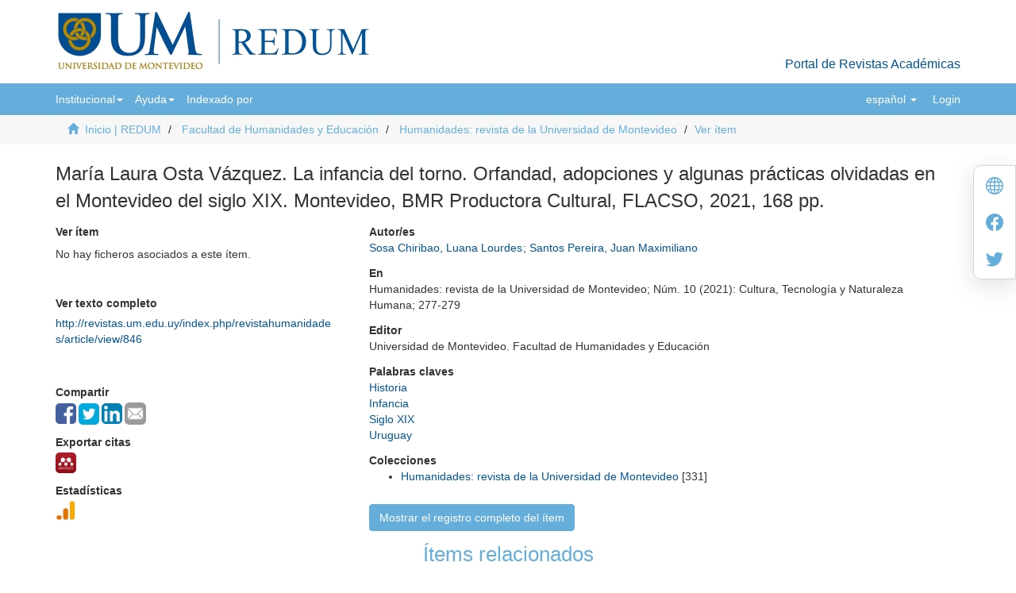

--- FILE ---
content_type: text/html;charset=utf-8
request_url: http://redum.um.edu.uy/handle/20.500.12806/2279
body_size: 29778
content:
<!DOCTYPE html>
            <!--[if lt IE 7]> <html class="no-js lt-ie9 lt-ie8 lt-ie7" lang="en"> <![endif]-->
            <!--[if IE 7]>    <html class="no-js lt-ie9 lt-ie8" lang="en"> <![endif]-->
            <!--[if IE 8]>    <html class="no-js lt-ie9" lang="en"> <![endif]-->
            <!--[if gt IE 8]><!--> <html class="no-js" lang="en"> <!--<![endif]-->
            <head><META http-equiv="Content-Type" content="text/html; charset=UTF-8">
<meta content="text/html; charset=UTF-8" http-equiv="Content-Type">
<meta content="IE=edge,chrome=1" http-equiv="X-UA-Compatible">
<meta content="width=device-width,initial-scale=1" name="viewport">
<link href="https://cdnjs.cloudflare.com/ajax/libs/font-awesome/4.7.0/css/font-awesome.min.css" rel="stylesheet">
<link rel="shortcut icon" href="/themes/UM_FHYE/images/favicon.ico">
<link rel="apple-touch-icon" href="/themes/UM_FHYE/images/apple-touch-icon.png">
<meta name="Generator" content="REDUM 6.3">
<link href="/themes/UM_FHYE/styles/main.css" rel="stylesheet">
<link type="application/opensearchdescription+xml" rel="search" href="http://redum.um.edu.uy:80/open-search/description.xml" title="DSpace">
<script>
                //Clear default text of empty text areas on focus
                function tFocus(element)
                {
                if (element.value == ' '){element.value='';}
                }
                //Clear default text of empty text areas on submit
                function tSubmit(form)
                {
                var defaultedElements = document.getElementsByTagName("textarea");
                for (var i=0; i != defaultedElements.length; i++){
                if (defaultedElements[i].value == ' '){
                defaultedElements[i].value='';}}
                }
                //Disable pressing 'enter' key to submit a form (otherwise pressing 'enter' causes a submission to start over)
                function disableEnterKey(e)
                {
                var key;

                if(window.event)
                key = window.event.keyCode;     //Internet Explorer
                else
                key = e.which;     //Firefox and Netscape

                if(key == 13)  //if "Enter" pressed, then disable!
                return false;
                else
                return true;
                }
            </script><!--[if lt IE 9]>
                <script src="/themes/UM_FHYE/vendor/html5shiv/dist/html5shiv.js"> </script>
                <script src="/themes/UM_FHYE/vendor/respond/dest/respond.min.js"> </script>
                <![endif]--><script src="/themes/UM_FHYE/vendor/modernizr/modernizr.js"> </script>
<title>Mar&iacute;a Laura Osta V&aacute;zquez. La infancia del torno. Orfandad, adopciones y algunas pr&aacute;cticas olvidadas en el Montevideo del siglo XIX. Montevideo, BMR Productora Cultural, FLACSO, 2021, 168 pp.</title>
<link rel="schema.DCTERMS" href="http://purl.org/dc/terms/" />
<link rel="schema.DC" href="http://purl.org/dc/elements/1.1/" />
<meta name="DC.creator" content="Sosa Chiribao, Luana Lourdes" />
<meta name="DC.creator" content="Santos Pereira, Juan Maximiliano" />
<meta name="DC.date" content="2021-12-02" scheme="DCTERMS.W3CDTF" />
<meta name="DC.identifier" content="http://revistas.um.edu.uy/index.php/revistahumanidades/article/view/846" />
<meta name="DC.identifier" content="10.25185/10.12" />
<meta name="DC.format" content="application/pdf" />
<meta name="DC.format" content="text/html" />
<meta name="DC.language" content="spa" />
<meta name="DC.publisher" content="Universidad de Montevideo. Facultad de Humanidades y Educación" xml:lang="es-ES" />
<meta name="DC.relation" content="http://revistas.um.edu.uy/index.php/revistahumanidades/article/view/846/1038" />
<meta name="DC.relation" content="http://revistas.um.edu.uy/index.php/revistahumanidades/article/view/846/1039" />
<meta name="DC.rights" content="Derechos de autor 2021 Luana Lourdes Sosa Chiribao, Juan Maximiliano Santos Pereira" xml:lang="es-ES" />
<meta name="DC.rights" content="http://creativecommons.org/licenses/by/4.0" xml:lang="es-ES" />
<meta name="DC.source" content="Humanidades: revista de la Universidad de Montevideo; No. 10 (2021): Cultura, Tecnología  y Naturaleza Humana; 277-279" xml:lang="en-US" />
<meta name="DC.source" content="Humanidades: revista de la Universidad de Montevideo; Núm. 10 (2021): Cultura, Tecnología  y Naturaleza Humana; 277-279" xml:lang="es-ES" />
<meta name="DC.source" content="Humanidades: revista de la Universidad de Montevideo; n. 10 (2021): Cultura, Tecnología  y Naturaleza Humana; 277-279" xml:lang="pt-BR" />
<meta name="DC.source" content="2301-1629" />
<meta name="DC.source" content="1510-5024" />
<meta name="DC.source" content="10.25185/v10" />
<meta name="DC.subject" content="Historia" xml:lang="es-ES" />
<meta name="DC.subject" content="Infancia" xml:lang="es-ES" />
<meta name="DC.subject" content="Siglo XIX" xml:lang="es-ES" />
<meta name="DC.subject" content="Uruguay" xml:lang="es-ES" />
<meta name="DC.subject" content="History" xml:lang="en-US" />
<meta name="DC.subject" content="Childhood" xml:lang="en-US" />
<meta name="DC.subject" content="Nineteenth Century" xml:lang="en-US" />
<meta name="DC.subject" content="Uruguay" xml:lang="en-US" />
<meta name="DC.subject" content="História" xml:lang="pt-BR" />
<meta name="DC.subject" content="Infância" xml:lang="pt-BR" />
<meta name="DC.subject" content="Século XIX" xml:lang="pt-BR" />
<meta name="DC.subject" content="Uruguay" xml:lang="pt-BR" />
<meta name="DC.title" content="María Laura Osta Vázquez. La infancia del torno. Orfandad, adopciones y algunas prácticas olvidadas en el Montevideo del siglo XIX. Montevideo, BMR Productora Cultural, FLACSO, 2021, 168 pp." xml:lang="en-US" />
<meta name="DC.title" content="María Laura Osta Vázquez. La infancia del torno. Orfandad, adopciones y algunas prácticas olvidadas en el Montevideo del siglo XIX. Montevideo, BMR Productora Cultural, FLACSO, 2021, 168 pp." xml:lang="es-ES" />
<meta name="DC.title" content="María Laura Osta Vázquez. La infancia del torno. Orfandad, adopciones y algunas prácticas olvidadas en el Montevideo del siglo XIX. Montevideo, BMR Productora Cultural, FLACSO, 2021, 168 pp." xml:lang="pt-BR" />
<meta name="DC.type" content="info:eu-repo/semantics/article" />
<meta name="DC.type" content="info:eu-repo/semantics/publishedVersion" />
<meta name="DC.type" content="Unevaluated book review." xml:lang="en-US" />
<meta name="DC.type" content="Reseña de libro no evaluada." xml:lang="es-ES" />
<meta name="DC.type" content="Resenha de um livro não avaliado." xml:lang="pt-BR" />
<meta content="Historia; Infancia; Siglo XIX; Uruguay; History; Childhood; Nineteenth Century; Uruguay; Hist&oacute;ria; Inf&acirc;ncia; S&eacute;culo XIX; Uruguay; info:eu-repo/semantics/article; info:eu-repo/semantics/publishedVersion; Unevaluated book review.; Rese&ntilde;a de libro no evaluada.; Resenha de um livro n&atilde;o avaliado." name="citation_keywords">
<meta content="Mar&iacute;a Laura Osta V&aacute;zquez. La infancia del torno. Orfandad, adopciones y algunas pr&aacute;cticas olvidadas en el Montevideo del siglo XIX. Montevideo, BMR Productora Cultural, FLACSO, 2021, 168 pp." name="citation_title">
<meta content="Universidad de Montevideo. Facultad de Humanidades y Educaci&oacute;n" name="citation_publisher">
<meta content="Sosa Chiribao, Luana Lourdes" name="citation_author">
<meta content="Santos Pereira, Juan Maximiliano" name="citation_author">
<meta content="http://redum.um.edu.uy/handle/20.500.12806/2279" name="citation_abstract_html_url">
<script src="https://www.googletagmanager.com/gtag/js?id=UA-183893106-1" async="async"></script><script>
  window.dataLayer = window.dataLayer || [];
  function gtag(){dataLayer.push(arguments);}
  gtag('js', new Date());

  gtag('config', 'UA-183893106-1');
</script>
</head><body>
<div class="hidden-xs" id="div-redes-sociales">
<a title="Sitio Institucional" href="http://www.um.edu.uy/" class="btn btn-outline-secondary btn-red-social hidden-xs" type="button" target="_blank">
<svg viewBox="0 0 16 16" class="bi bi-globe" fill="currentColor" height="22" width="22">
<path d="M0 8a8 8 0 1 1 16 0A8 8 0 0 1 0 8zm7.5-6.923c-.67.204-1.335.82-1.887 1.855A7.97 7.97 0 0 0 5.145 4H7.5V1.077zM4.09 4a9.267 9.267 0 0 1 .64-1.539 6.7 6.7 0 0 1 .597-.933A7.025 7.025 0 0 0 2.255 4H4.09zm-.582 3.5c.03-.877.138-1.718.312-2.5H1.674a6.958 6.958 0 0 0-.656 2.5h2.49zM4.847 5a12.5 12.5 0 0 0-.338 2.5H7.5V5H4.847zM8.5 5v2.5h2.99a12.495 12.495 0 0 0-.337-2.5H8.5zM4.51 8.5a12.5 12.5 0 0 0 .337 2.5H7.5V8.5H4.51zm3.99 0V11h2.653c.187-.765.306-1.608.338-2.5H8.5zM5.145 12c.138.386.295.744.468 1.068.552 1.035 1.218 1.65 1.887 1.855V12H5.145zm.182 2.472a6.696 6.696 0 0 1-.597-.933A9.268 9.268 0 0 1 4.09 12H2.255a7.024 7.024 0 0 0 3.072 2.472zM3.82 11a13.652 13.652 0 0 1-.312-2.5h-2.49c.062.89.291 1.733.656 2.5H3.82zm6.853 3.472A7.024 7.024 0 0 0 13.745 12H11.91a9.27 9.27 0 0 1-.64 1.539 6.688 6.688 0 0 1-.597.933zM8.5 12v2.923c.67-.204 1.335-.82 1.887-1.855.173-.324.33-.682.468-1.068H8.5zm3.68-1h2.146c.365-.767.594-1.61.656-2.5h-2.49a13.65 13.65 0 0 1-.312 2.5zm2.802-3.5a6.959 6.959 0 0 0-.656-2.5H12.18c.174.782.282 1.623.312 2.5h2.49zM11.27 2.461c.247.464.462.98.64 1.539h1.835a7.024 7.024 0 0 0-3.072-2.472c.218.284.418.598.597.933zM10.855 4a7.966 7.966 0 0 0-.468-1.068C9.835 1.897 9.17 1.282 8.5 1.077V4h2.355z"></path>
</svg>
</a><a title="Facebook" href="https://www.facebook.com/BibliotecaUM/" class="btn btn-outline-secondary btn-red-social hidden-xs" type="button" target="_blank">
<svg viewBox="0 0 16 16" class="bi bi-facebook" fill="currentColor" height="22" width="22">
<path d="M16 8.049c0-4.446-3.582-8.05-8-8.05C3.58 0-.002 3.603-.002 8.05c0 4.017 2.926 7.347 6.75 7.951v-5.625h-2.03V8.05H6.75V6.275c0-2.017 1.195-3.131 3.022-3.131.876 0 1.791.157 1.791.157v1.98h-1.009c-.993 0-1.303.621-1.303 1.258v1.51h2.218l-.354 2.326H9.25V16c3.824-.604 6.75-3.934 6.75-7.951z"></path>
</svg>
</a><a title="Twitter" href="https://twitter.com/BibliotecaUM1" class="btn btn-outline-secondary btn-red-social hidden-xs" type="button" target="_blank">
<svg viewBox="0 0 16 16" class="bi bi-twitter" fill="currentColor" height="22" width="22">
<path d="M5.026 15c6.038 0 9.341-5.003 9.341-9.334 0-.14 0-.282-.006-.422A6.685 6.685 0 0 0 16 3.542a6.658 6.658 0 0 1-1.889.518 3.301 3.301 0 0 0 1.447-1.817 6.533 6.533 0 0 1-2.087.793A3.286 3.286 0 0 0 7.875 6.03a9.325 9.325 0 0 1-6.767-3.429 3.289 3.289 0 0 0 1.018 4.382A3.323 3.323 0 0 1 .64 6.575v.045a3.288 3.288 0 0 0 2.632 3.218 3.203 3.203 0 0 1-.865.115 3.23 3.23 0 0 1-.614-.057 3.283 3.283 0 0 0 3.067 2.277A6.588 6.588 0 0 1 .78 13.58a6.32 6.32 0 0 1-.78-.045A9.344 9.344 0 0 0 5.026 15z"></path>
</svg>
</a>
</div>
<header>
<div role="navigation" class="navbar navbar-default navbar-static-top">
<div class="container">
<div id="div_links">
<div id="div_logo">
<a style="display:flex;" class="navbar-brand" href="/"><img class="img-responsive" src="/themes/UM_FHYE/images/logo_UM.png"></a>
</div>
</div>
<div style="float:right;padding-top: 70px;" class="div-superior-links hidden-xs">
<a style="margin-left:10px" class="link-revista" target="_blank" href="http://revistas.um.edu.uy/">
								Portal de Revistas Acad&eacute;micas
				         </a>
</div>
<div class="navbar-header">
<button data-toggle="offcanvas" class="navbar-toggle" type="button"><span class="sr-only">Cambiar navegaci&oacute;n</span><span class="icon-bar"></span><span class="icon-bar"></span><span class="icon-bar"></span></button>
<div class="navbar-header pull-right visible-xs hidden-sm hidden-md hidden-lg">
<ul class="nav nav-pills pull-left ">
<li class="dropdown" id="ds-language-selection-xs">
<button data-toggle="dropdown" class="dropdown-toggle navbar-toggle navbar-link" role="button" href="#" id="language-dropdown-toggle-xs"><b aria-hidden="true" class="visible-xs glyphicon glyphicon-globe"></b></button>
<ul data-no-collapse="true" aria-labelledby="language-dropdown-toggle-xs" role="menu" class="dropdown-menu pull-right">
<li role="presentation" class="disabled">
<a href="http://redum.um.edu.uy:80/handle/20.500.12806/2279?locale-attribute=es">espa&ntilde;ol</a>
</li>
<li role="presentation">
<a href="http://redum.um.edu.uy:80/handle/20.500.12806/2279?locale-attribute=en">English</a>
</li>
</ul>
</li>
<li>
<form method="get" action="/login" style="display: inline">
<button class="navbar-toggle navbar-link"><b aria-hidden="true" class="visible-xs glyphicon glyphicon-user"></b></button>
</form>
</li>
</ul>
</div>
</div>
</div>
</div>
</header>
<div>
<div class="menu-UM ">
<div class="container topnav">
<ul class="nav navbar-nav pull-left hidden-xs">
<li style="margin-right:15px" class="dropdown">
<a data-toggle="dropdown" class="dropdown-toggle btn-logueado" role="button" href="#" id="user-dropdown-toggle"><span class=" hidden-xs">Institucional<b class="caret"></b></span></a>
<ul data-no-collapse="true" aria-labelledby="user-dropdown-toggle" role="menu" class="dropdown-menu pull-left">
<li>
<a href="/page/quienessomos">Qui&eacute;nes somos</a>
</li>
<li>
<a href="/page/politicas"> Pol&iacute;ticas del repositorio</a>
</li>
<li>
<a href="/contact"> Contacto</a>
</li>
</ul>
</li>
<li style="margin-right:15px" class="dropdown">
<a data-toggle="dropdown" class="dropdown-toggle btn-logueado" role="button" href="#" id="user-dropdown-toggle"><span class=" hidden-xs"> Ayuda<b class="caret"></b></span></a>
<ul data-no-collapse="true" aria-labelledby="user-dropdown-toggle" role="menu" class="dropdown-menu pull-left">
<li>
<a href="/page/preguntasFrecuentes">Preguntas frecuentes</a>
</li>
<li>
<a href="/page/sitiosInteres">Sitios de Inter&eacute;s</a>
</li>
</ul>
</li>
<a class="btn-login indexado" href="/page/indexadoPor"><span class=" hidden-xs">Indexado por</span></a>
</ul>
<div class="navbar-header pull-left visible-xs hidden-sm hidden-md hidden-lg dropdown">
<a style="color:white !important;margin-left:25px" data-toggle="dropdown" class="dropdown-toggle" role="button" href="#" id="trail-btn-dropdown-toggle" aria-expanded="false">Men&uacute; <b class="caret"></b></a>
<ul style="color:white !important;margin-left:5px" aria-labelledby="trail-btn-dropdown-toggle" role="menu" class="dropdown-menu">
<li role="none">
<a tabindex="-1" aria-expanded="false" aria-haspopup="true" role="menuitem">Institucional</a>
<ul role="menu">
<li>
<a href="/page/quienessomos">Qui&eacute;nes somos</a>
</li>
<li>
<a href="/page/politicas"> Pol&iacute;ticas del repositorio</a>
</li>
<li>
<a href="/contact"> Contacto</a>
</li>
</ul>
</li>
<li role="none">
<a tabindex="-1" aria-expanded="false" aria-haspopup="true" role="menuitem"> Ayuda</a>
<ul role="menu">
<li>
<a href="/page/preguntasFrecuentes">Preguntas frecuentes</a>
</li>
<li>
<a href="/page/sitiosInteres">Sitios de Inter&eacute;s</a>
</li>
</ul>
</li>
<li style="color:#005496 !important" role="menu">
<a style="color:#005496 !important" href="/page/indexadoPor">Indexado por</a>
</li>
<li style="color:#005496 !important" role="menu">
<a style="color:#005496  !important" target="_blank" href="http://revistas.um.edu.uy/">
                                    Portal de Revistas Acad&eacute;micas
                                </a>
</li>
</ul>
</div>
<div style="float:right;">
<div class="navbar-header pull-right hidden-xs">
<ul class="nav navbar-nav pull-left">
<li class="dropdown" id="ds-language-selection">
<a data-toggle="dropdown" class="dropdown-toggle" role="button" href="#" id="language-dropdown-toggle"><span class="hidden-xs">espa&ntilde;ol&nbsp;<b class="caret"></b></span></a>
<ul data-no-collapse="true" aria-labelledby="language-dropdown-toggle" role="menu" class="dropdown-menu pull-right">
<li role="presentation" class="disabled">
<a href="?locale-attribute=es">espa&ntilde;ol</a>
</li>
<li role="presentation">
<a href="?locale-attribute=en">English</a>
</li>
</ul>
</li>
</ul>
<ul class="nav navbar-nav pull-left">
<li>
<a href="/login" class="btn-login"><span class="hidden-xs">Login</span></a>
</li>
</ul>
<button type="button" class="navbar-toggle visible-sm" data-toggle="offcanvas"><span class="sr-only">Cambiar navegaci&oacute;n</span><span class="icon-bar"></span><span class="icon-bar"></span><span class="icon-bar"></span></button>
</div>
</div>
</div>
</div>
</div>
<div class="trail-wrapper hidden-print">
<div class="container">
<div class="row">
<div class="col-xs-10">
<div class="breadcrumb dropdown visible-xs">
<a data-toggle="dropdown" class="dropdown-toggle" role="button" href="#" id="trail-dropdown-toggle">Ver &iacute;tem&nbsp;<b class="caret"></b></a>
<ul aria-labelledby="trail-dropdown-toggle" role="menu" class="dropdown-menu">
<li role="presentation">
<a role="menuitem" href="/"><i style="color:#65AEDB !important" aria-hidden="true" class="glyphicon glyphicon-home"></i>&nbsp;
                        Inicio | REDUM</a>
</li>
<li role="presentation">
<a role="menuitem" href="/handle/20.500.12806/439">Facultad de Humanidades y Educaci&oacute;n</a>
</li>
<li role="presentation">
<a role="menuitem" href="/handle/20.500.12806/456">Humanidades: revista de la Universidad de Montevideo</a>
</li>
<li role="presentation" class="disabled">
<a class="menu-trail" href="#" role="menuitem">Ver &iacute;tem</a>
</li>
</ul>
</div>
<ul class="breadcrumb hidden-xs">
<li>
<i style="color:#65AEDB !important" aria-hidden="true" class="glyphicon glyphicon-home"></i>&nbsp;
            <a style="color:#65AEDB !important" class="menu-trail" href="/">Inicio | REDUM</a>
</li>
<li>
<a style="color:#65AEDB !important" class="menu-trail" href="/handle/20.500.12806/439">Facultad de Humanidades y Educaci&oacute;n</a>
</li>
<li>
<a style="color:#65AEDB !important" class="menu-trail" href="/handle/20.500.12806/456">Humanidades: revista de la Universidad de Montevideo</a>
</li>
<li class="active " style=" color: #65AEDB !important; ">Ver &iacute;tem</li>
</ul>
</div>
</div>
</div>
</div>
<div class="hidden" id="no-js-warning-wrapper">
<div id="no-js-warning">
<div class="notice failure">JavaScript is disabled for your browser. Some features of this site may not work without it.</div>
</div>
</div>
<div class="container" id="main-container">
<div class="row row-offcanvas row-offcanvas-right">
<div class="horizontal-slider clearfix">
<div class="col-xs-12 col-sm-12  main-content ">
<div>
<div id="aspect_artifactbrowser_ItemViewer_div_item-view" class="ds-static-div primary">
<!-- External Metadata URL: cocoon://metadata/handle/20.500.12806/2279/mets.xml-->
<div class="row">
<div class="simple-item-view-other titulo-item">Mar&iacute;a Laura Osta V&aacute;zquez. La infancia del torno. Orfandad, adopciones y algunas pr&aacute;cticas olvidadas en el Montevideo del siglo XIX. Montevideo, BMR Productora Cultural, FLACSO, 2021, 168 pp.</div>
</div>
<div class="col-sm-4">
<div class="row">
<h5 style="font-weight: bold;">Ver &iacute;tem</h5>
<td colspan="4">
<p>No hay ficheros asociados a este &iacute;tem.</p>
</td>
</div>
<div class="row ">
&nbsp; &nbsp; &nbsp; &nbsp; 
&nbsp; &nbsp; &nbsp; &nbsp; &nbsp; &nbsp; &nbsp; &nbsp; 
					<h5 class="label-cell h5-UM">Ver texto completo</h5>
<div style=" &nbsp;width: 100%; overflow-wrap: break-word; margin-top: -15px;">
&nbsp;						
	
						<a href="http://revistas.um.edu.uy/index.php/revistahumanidades/article/view/846">http://revistas.um.edu.uy/index.php/revistahumanidades/article/view/846</a>
</div>
				
&nbsp; &nbsp; &nbsp; &nbsp; &nbsp; &nbsp; 
&nbsp; &nbsp; &nbsp; &nbsp; 
&nbsp; &nbsp; </div>
<div class="row "></div>
<div class="row "></div>
<div class="row "></div>
<div class="row ">
<div class="">
<h5 style="font-weight:bold;margin-bottom:5px">Compartir</h5>
<a target="_blank" title="Compartir en facebook" href="http://www.facebook.com/sharer.php?u=http%3A%2F%2Fredum.um.edu.uy%2Fhandle%2F20.500.12806%2F2279" class="social-network-icon img-red-social"><img alt="Compartir en Facebook" style="width: 26px;  border-radius: 5px;" src="/themes/UM_FHYE//images/redes_sociales/fb_share.png" class="img-red-social"></a><a target="_blank" title="Compartir en Twitter" href="https://twitter.com/intent/tweet?text=http%3A%2F%2Fredum.um.edu.uy%2Fhandle%2F20.500.12806%2F2279" style="border-radius:5px" class="social-network-icon "><img alt="Compartir en Twitter" style="width: 26px; height: 27px; border-radius: 5px;" src="/themes/UM_FHYE//images/redes_sociales/tw_share.png" class="img-red-social"></a><a target="_blank" title="Compartir en Linkedin" href="http://www.linkedin.com/shareArticle?mini=true&url=http%3A%2F%2Fredum.um.edu.uy%2Fhandle%2F20.500.12806%2F2279&title=&ro=false&summary=&source=" class="social-network-icon "><img alt="Compartir en Linkedin" style="width: 26px;  border-radius: 5px;" src="/themes/UM_FHYE//images/redes_sociales/in_share.png" class="img-red-social"></a><a target="_blank" title="Compartir por Correo" href="mailto:?to=&subject=&body=http%3A%2F%2Fredum.um.edu.uy%2Fhandle%2F20.500.12806%2F2279%0A" class="social-network-icon "><img alt="Compartir por Correo" style="width: 27px; height: 28px; border-radius: 5px;" src="/themes/UM_FHYE//images/redes_sociales/email_share.png" class="img-red-social"></a>
</div>
</div>
<div class="row ">
<div class="">
<h5 style="font-weight:bold;margin-bottom:5px">Exportar citas</h5>
<a href="http://www.mendeley.com/import/?url=http%3A%2F%2Fredum.um.edu.uy%2Fhandle%2F20.500.12806%2F2279" class="export-icon " title="Exportar a Mendeley" target="_blank"><img alt="Exportar a Mendeley" style="width: 26px;  border-radius: 5px;" src="/themes/UM_FHYE//images/redes_sociales/mendeley.png" class="img-red-social"></a>
</div>
</div>
<div class="row ">
<div class="">
<h5 style="font-weight:bold;margin-bottom:5px">Estad&iacute;sticas</h5>
<a href="http://redum.um.edu.uy:80/handle/20.500.12806/2279/statistics " class="export-icon" title="Estadisticas"><img style="width: 26px;height:24px ;" src="/themes/UM_FHYE//images/redes_sociales/ga.png" class="img-red-social"></a>
</div>
</div>
</div>
<div class="col-sm-8">
<div class="row metadato-item">
<div>
<h5 class="label-cell h5-UM">Autor/es</h5>
</div>
<div>
<span><a href="/browse?type=author&value=Sosa Chiribao, Luana Lourdes">Sosa Chiribao, Luana Lourdes</a></span>
<spam style="margin-left: -3px;">;</spam>
<span><a href="/browse?type=author&value=Santos Pereira, Juan Maximiliano">Santos Pereira, Juan Maximiliano</a></span>
</div>
</div>
<div class="row metadato-item">
<div>
<h5 class="label-cell h5-UM">En</h5>
</div>Humanidades: revista de la Universidad de Montevideo; N&uacute;m. 10 (2021): Cultura, Tecnolog&iacute;a  y Naturaleza Humana; 277-279</div>
<div class="row metadato-item">
<div>
<h5 class="label-cell h5-UM">Editor</h5>
</div>
<div>Universidad de Montevideo. Facultad de Humanidades y Educaci&oacute;n</div>
</div>
<div class="row metadato-item">
<div>
<h5 class="label-cell h5-UM">Palabras claves</h5>
</div>
<div class="">
<span><a href="/browse?type=subject&value=Historia">Historia</a></span>
<div style="clear:both"></div>
<span><a href="/browse?type=subject&value=Infancia">Infancia</a></span>
<div style="clear:both"></div>
<span><a href="/browse?type=subject&value=Siglo XIX">Siglo XIX</a></span>
<div style="clear:both"></div>
<span><a href="/browse?type=subject&value=Uruguay">Uruguay</a></span>
<div style="clear:both"></div>
</div>
</div>
<div class="row metadato-item">
<div class="">
<h5 class="label-cell h5-UM">Colecciones</h5>
</div>
<div class="">
<ul class="ds-referenceSet-list">
<!-- External Metadata URL: cocoon://metadata/handle/20.500.12806/456/mets.xml-->
<li>
<a href="/handle/20.500.12806/456">Humanidades: revista de la Universidad de Montevideo</a> [331]</li>
</ul>
</div>
</div>
<div class="row">
<div class="col-sm-10">
<h5>
<a class="btn btn-success " href="/handle/20.500.12806/2279?show=full">Mostrar el registro completo del &iacute;tem</a>
</h5>
</div>
</div>
</div>
</div>
<div id="aspect_discovery_RelatedItems_div_item-related-container" class="ds-static-div">
<h2 class="ds-div-head page-header">&Iacute;tems relacionados</h2>
<div id="aspect_discovery_RelatedItems_div_item-related" class="ds-static-div secondary related">
<p class="ds-paragraph">Mostrando &iacute;tems relacionados por T&iacute;tulo, autor o materia.</p>
<ul class="ds-artifact-list list-unstyled">
<!-- External Metadata URL: cocoon://metadata/handle/20.500.12806/2207/mets.xml?sections=dmdSec,fileSec&fileGrpTypes=THUMBNAIL-->
<li class="ds-artifact-item odd">
<div class="artifact-description">
<h4 class="artifact-title">
<a href="/handle/20.500.12806/2207" class="titulo-items">Silvia Maria F. Arend, Esmeralda Blanco B. de Moura, Susana Sosenski. Inf&acirc;ncias e juventudes no s&eacute;culo XX: hist&oacute;rias latino-americanas. Ponta Grossa: Todapalavra, 2018, 367 pp.</a><span class="Z3988" title="ctx_ver=Z39.88-2004&amp;rft_val_fmt=info%3Aofi%2Ffmt%3Akev%3Amtx%3Adc&amp;rft_id=http%3A%2F%2Frevistas.um.edu.uy%2Findex.php%2Frevistahumanidades%2Farticle%2Fview%2F234&amp;rft_id=10.25185%2F4.8&amp;rfr_id=info%3Asid%2Fdspace.org%3Arepository&amp;">
                    ﻿ 
                </span>
</h4>
<div class="artifact-info">
<span class="author h4"><small>&Aacute;lvarez Constant&iacute;n, Facundo</small></span> 
</div>
</div>
</li>
<!-- External Metadata URL: cocoon://metadata/handle/20.500.12806/2200/mets.xml?sections=dmdSec,fileSec&fileGrpTypes=THUMBNAIL-->
<li class="ds-artifact-item even">
<div class="artifact-description">
<h4 class="artifact-title">
<a href="/handle/20.500.12806/2200" class="titulo-items">Una historia posible de las infancias en Am&eacute;rica</a><span class="Z3988" title="ctx_ver=Z39.88-2004&amp;rft_val_fmt=info%3Aofi%2Ffmt%3Akev%3Amtx%3Adc&amp;rft_id=http%3A%2F%2Frevistas.um.edu.uy%2Findex.php%2Frevistahumanidades%2Farticle%2Fview%2F227&amp;rft_id=10.25185%2F4.1&amp;rfr_id=info%3Asid%2Fdspace.org%3Arepository&amp;">
                    ﻿ 
                </span>
</h4>
<div class="artifact-info">
<span class="author h4"><small>Osta V&aacute;zquez, Mar&iacute;a Laura; Espiga Dorado, Silvana</small></span> 
</div>
</div>
</li>
<!-- External Metadata URL: cocoon://metadata/handle/20.500.12806/2205/mets.xml?sections=dmdSec,fileSec&fileGrpTypes=THUMBNAIL-->
<li class="ds-artifact-item odd">
<div class="artifact-description">
<h4 class="artifact-title">
<a href="/handle/20.500.12806/2205" class="titulo-items">Los tiempos de la infancia en Colombia a trav&eacute;s de la transformaci&oacute;n del juego y del juguete a finales del siglo XX e inicios del XXI</a><span class="Z3988" title="ctx_ver=Z39.88-2004&amp;rft_val_fmt=info%3Aofi%2Ffmt%3Akev%3Amtx%3Adc&amp;rft_id=http%3A%2F%2Frevistas.um.edu.uy%2Findex.php%2Frevistahumanidades%2Farticle%2Fview%2F232&amp;rft_id=10.25185%2F4.6&amp;rfr_id=info%3Asid%2Fdspace.org%3Arepository&amp;">
                    ﻿ 
                </span>
</h4>
<div class="artifact-info">
<span class="author h4"><small>Jim&eacute;nez Becerra, Absal&oacute;n</small></span> 
</div>
</div>
</li>
</ul>
</div>
</div>
</div>
<div class="visible-xs visible-sm">
<footer style="footer_UM">
<div style="text-align: center;" class="row">
<hr>
<div class="container ">
<div class="h4 artifact-title" width="100%" id="footerDireccion">
<p>
<a style="color:white" target="_blank" href="https://www.um.edu.uy/"> Universidad de Montevideo </a><span style="color:white"> |</span><a style="color:white" target="_blank" href="https://um.edu.uy/biblioteca"> Biblioteca </a>
</p>
<p style="color:white"> 
                        Prudencio de Pena 2544 | (598) 2 707 44 61 | <a href="mailto:biblioteca@um.edu.uy" style="color:white">biblioteca@um.edu.uy</a>
</p>
<p style="color:white">
                        &copy; 2021 Universidad de Montevideo
                     </p>
</div>
<div></div>
</div>
</div>
<a class="hidden" href="/htmlmap">&nbsp;</a>
</footer>
</div>
</div>
</div>
</div>
</div>
<div class="hidden-xs hidden-sm footer-UM">
<footer style="footer_UM">
<div style="text-align: center;" class="row">
<hr>
<div class="container ">
<div class="h4 artifact-title" width="100%" id="footerDireccion">
<p>
<a style="color:white" target="_blank" href="https://www.um.edu.uy/"> Universidad de Montevideo </a><span style="color:white"> |</span><a style="color:white" target="_blank" href="https://um.edu.uy/biblioteca"> Biblioteca </a>
</p>
<p style="color:white"> 
                        Prudencio de Pena 2544 | (598) 2 707 44 61 | <a href="mailto:biblioteca@um.edu.uy" style="color:white">biblioteca@um.edu.uy</a>
</p>
<p style="color:white">
                        &copy; 2021 Universidad de Montevideo
                     </p>
</div>
<div></div>
</div>
</div>
<a class="hidden" href="/htmlmap">&nbsp;</a>
</footer>
</div>
<script type="text/javascript">
                         if(typeof window.publication === 'undefined'){
                            window.publication={};
                          };
                        window.publication.contextPath= '';window.publication.themePath= '/themes/UM_FHYE/';</script><script>if(!window.DSpace){window.DSpace={};}window.DSpace.context_path='';window.DSpace.theme_path='/themes/UM_FHYE/';</script><script src="/themes/UM_FHYE/scripts/theme.js"> </script><script>
                (function(i,s,o,g,r,a,m){i['GoogleAnalyticsObject']=r;i[r]=i[r]||function(){
                (i[r].q=i[r].q||[]).push(arguments)},i[r].l=1*new Date();a=s.createElement(o),
                m=s.getElementsByTagName(o)[0];a.async=1;a.src=g;m.parentNode.insertBefore(a,m)
                })(window,document,'script','//www.google-analytics.com/analytics.js','ga');

                ga('create', 'UA-183893106-1', 'redum.um.edu.uy');
                ga('send', 'pageview');
            </script>
</body></html>


--- FILE ---
content_type: text/plain
request_url: https://www.google-analytics.com/j/collect?v=1&_v=j102&a=108341749&t=pageview&_s=1&dl=http%3A%2F%2Fredum.um.edu.uy%2Fhandle%2F20.500.12806%2F2279&ul=en-us%40posix&dt=Mar%C3%ADa%20Laura%20Osta%20V%C3%A1zquez.%20La%20infancia%20del%20torno.%20Orfandad%2C%20adopciones%20y%20algunas%20pr%C3%A1cticas%20olvidadas%20en%20el%20Montevideo%20del%20siglo%20XIX.%20Montevideo%2C%20BMR%20Productora%20Cultural%2C%20FLACSO%2C%202021%2C%20168%20pp.&sr=1280x720&vp=1280x720&_u=aEDAAUABAAAAACAAI~&jid=1245925766&gjid=215319023&cid=1359072980.1768701997&tid=UA-183893106-1&_gid=771662845.1768701997&_r=1&_slc=1&z=1541608608
body_size: -564
content:
2,cG-KY0E0DVE44